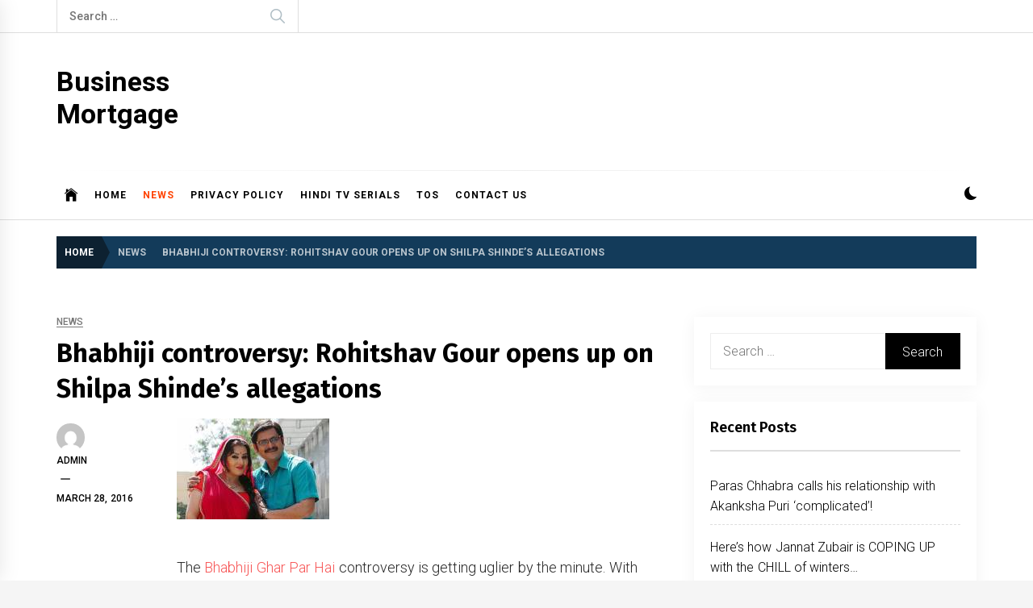

--- FILE ---
content_type: text/html; charset=UTF-8
request_url: http://business-mortgage.info/bhabhiji-controversy-rohitshav-gour-opens-up-on-shilpa-shindes-allegations/
body_size: 13178
content:
<!DOCTYPE html>
<html lang="en-US">
<head>
    <meta charset="UTF-8">
    <meta name="viewport" content="width=device-width, initial-scale=1.0, maximum-scale=1.0, user-scalable=no" />
    <link rel="profile" href="https://gmpg.org/xfn/11">

    <title>Bhabhiji controversy: Rohitshav Gour opens up on Shilpa Shinde&#8217;s allegations &#8211; Business Mortgage</title>
<meta name='robots' content='max-image-preview:large' />
	<style>img:is([sizes="auto" i], [sizes^="auto," i]) { contain-intrinsic-size: 3000px 1500px }</style>
	<link rel='dns-prefetch' href='//fonts.googleapis.com' />
<link rel="alternate" type="application/rss+xml" title="Business Mortgage &raquo; Feed" href="http://business-mortgage.info/feed/" />
<link rel="alternate" type="application/rss+xml" title="Business Mortgage &raquo; Comments Feed" href="http://business-mortgage.info/comments/feed/" />
<link rel="alternate" type="application/rss+xml" title="Business Mortgage &raquo; Bhabhiji controversy: Rohitshav Gour opens up on Shilpa Shinde&#8217;s allegations Comments Feed" href="http://business-mortgage.info/bhabhiji-controversy-rohitshav-gour-opens-up-on-shilpa-shindes-allegations/feed/" />
<script type="text/javascript">
/* <![CDATA[ */
window._wpemojiSettings = {"baseUrl":"https:\/\/s.w.org\/images\/core\/emoji\/16.0.1\/72x72\/","ext":".png","svgUrl":"https:\/\/s.w.org\/images\/core\/emoji\/16.0.1\/svg\/","svgExt":".svg","source":{"concatemoji":"http:\/\/business-mortgage.info\/wp-includes\/js\/wp-emoji-release.min.js?ver=6.8.3"}};
/*! This file is auto-generated */
!function(s,n){var o,i,e;function c(e){try{var t={supportTests:e,timestamp:(new Date).valueOf()};sessionStorage.setItem(o,JSON.stringify(t))}catch(e){}}function p(e,t,n){e.clearRect(0,0,e.canvas.width,e.canvas.height),e.fillText(t,0,0);var t=new Uint32Array(e.getImageData(0,0,e.canvas.width,e.canvas.height).data),a=(e.clearRect(0,0,e.canvas.width,e.canvas.height),e.fillText(n,0,0),new Uint32Array(e.getImageData(0,0,e.canvas.width,e.canvas.height).data));return t.every(function(e,t){return e===a[t]})}function u(e,t){e.clearRect(0,0,e.canvas.width,e.canvas.height),e.fillText(t,0,0);for(var n=e.getImageData(16,16,1,1),a=0;a<n.data.length;a++)if(0!==n.data[a])return!1;return!0}function f(e,t,n,a){switch(t){case"flag":return n(e,"\ud83c\udff3\ufe0f\u200d\u26a7\ufe0f","\ud83c\udff3\ufe0f\u200b\u26a7\ufe0f")?!1:!n(e,"\ud83c\udde8\ud83c\uddf6","\ud83c\udde8\u200b\ud83c\uddf6")&&!n(e,"\ud83c\udff4\udb40\udc67\udb40\udc62\udb40\udc65\udb40\udc6e\udb40\udc67\udb40\udc7f","\ud83c\udff4\u200b\udb40\udc67\u200b\udb40\udc62\u200b\udb40\udc65\u200b\udb40\udc6e\u200b\udb40\udc67\u200b\udb40\udc7f");case"emoji":return!a(e,"\ud83e\udedf")}return!1}function g(e,t,n,a){var r="undefined"!=typeof WorkerGlobalScope&&self instanceof WorkerGlobalScope?new OffscreenCanvas(300,150):s.createElement("canvas"),o=r.getContext("2d",{willReadFrequently:!0}),i=(o.textBaseline="top",o.font="600 32px Arial",{});return e.forEach(function(e){i[e]=t(o,e,n,a)}),i}function t(e){var t=s.createElement("script");t.src=e,t.defer=!0,s.head.appendChild(t)}"undefined"!=typeof Promise&&(o="wpEmojiSettingsSupports",i=["flag","emoji"],n.supports={everything:!0,everythingExceptFlag:!0},e=new Promise(function(e){s.addEventListener("DOMContentLoaded",e,{once:!0})}),new Promise(function(t){var n=function(){try{var e=JSON.parse(sessionStorage.getItem(o));if("object"==typeof e&&"number"==typeof e.timestamp&&(new Date).valueOf()<e.timestamp+604800&&"object"==typeof e.supportTests)return e.supportTests}catch(e){}return null}();if(!n){if("undefined"!=typeof Worker&&"undefined"!=typeof OffscreenCanvas&&"undefined"!=typeof URL&&URL.createObjectURL&&"undefined"!=typeof Blob)try{var e="postMessage("+g.toString()+"("+[JSON.stringify(i),f.toString(),p.toString(),u.toString()].join(",")+"));",a=new Blob([e],{type:"text/javascript"}),r=new Worker(URL.createObjectURL(a),{name:"wpTestEmojiSupports"});return void(r.onmessage=function(e){c(n=e.data),r.terminate(),t(n)})}catch(e){}c(n=g(i,f,p,u))}t(n)}).then(function(e){for(var t in e)n.supports[t]=e[t],n.supports.everything=n.supports.everything&&n.supports[t],"flag"!==t&&(n.supports.everythingExceptFlag=n.supports.everythingExceptFlag&&n.supports[t]);n.supports.everythingExceptFlag=n.supports.everythingExceptFlag&&!n.supports.flag,n.DOMReady=!1,n.readyCallback=function(){n.DOMReady=!0}}).then(function(){return e}).then(function(){var e;n.supports.everything||(n.readyCallback(),(e=n.source||{}).concatemoji?t(e.concatemoji):e.wpemoji&&e.twemoji&&(t(e.twemoji),t(e.wpemoji)))}))}((window,document),window._wpemojiSettings);
/* ]]> */
</script>
<style id='wp-emoji-styles-inline-css' type='text/css'>

	img.wp-smiley, img.emoji {
		display: inline !important;
		border: none !important;
		box-shadow: none !important;
		height: 1em !important;
		width: 1em !important;
		margin: 0 0.07em !important;
		vertical-align: -0.1em !important;
		background: none !important;
		padding: 0 !important;
	}
</style>
<link rel='stylesheet' id='wp-block-library-css' href='http://business-mortgage.info/wp-includes/css/dist/block-library/style.min.css?ver=6.8.3' type='text/css' media='all' />
<style id='classic-theme-styles-inline-css' type='text/css'>
/*! This file is auto-generated */
.wp-block-button__link{color:#fff;background-color:#32373c;border-radius:9999px;box-shadow:none;text-decoration:none;padding:calc(.667em + 2px) calc(1.333em + 2px);font-size:1.125em}.wp-block-file__button{background:#32373c;color:#fff;text-decoration:none}
</style>
<style id='global-styles-inline-css' type='text/css'>
:root{--wp--preset--aspect-ratio--square: 1;--wp--preset--aspect-ratio--4-3: 4/3;--wp--preset--aspect-ratio--3-4: 3/4;--wp--preset--aspect-ratio--3-2: 3/2;--wp--preset--aspect-ratio--2-3: 2/3;--wp--preset--aspect-ratio--16-9: 16/9;--wp--preset--aspect-ratio--9-16: 9/16;--wp--preset--color--black: #000000;--wp--preset--color--cyan-bluish-gray: #abb8c3;--wp--preset--color--white: #ffffff;--wp--preset--color--pale-pink: #f78da7;--wp--preset--color--vivid-red: #cf2e2e;--wp--preset--color--luminous-vivid-orange: #ff6900;--wp--preset--color--luminous-vivid-amber: #fcb900;--wp--preset--color--light-green-cyan: #7bdcb5;--wp--preset--color--vivid-green-cyan: #00d084;--wp--preset--color--pale-cyan-blue: #8ed1fc;--wp--preset--color--vivid-cyan-blue: #0693e3;--wp--preset--color--vivid-purple: #9b51e0;--wp--preset--gradient--vivid-cyan-blue-to-vivid-purple: linear-gradient(135deg,rgba(6,147,227,1) 0%,rgb(155,81,224) 100%);--wp--preset--gradient--light-green-cyan-to-vivid-green-cyan: linear-gradient(135deg,rgb(122,220,180) 0%,rgb(0,208,130) 100%);--wp--preset--gradient--luminous-vivid-amber-to-luminous-vivid-orange: linear-gradient(135deg,rgba(252,185,0,1) 0%,rgba(255,105,0,1) 100%);--wp--preset--gradient--luminous-vivid-orange-to-vivid-red: linear-gradient(135deg,rgba(255,105,0,1) 0%,rgb(207,46,46) 100%);--wp--preset--gradient--very-light-gray-to-cyan-bluish-gray: linear-gradient(135deg,rgb(238,238,238) 0%,rgb(169,184,195) 100%);--wp--preset--gradient--cool-to-warm-spectrum: linear-gradient(135deg,rgb(74,234,220) 0%,rgb(151,120,209) 20%,rgb(207,42,186) 40%,rgb(238,44,130) 60%,rgb(251,105,98) 80%,rgb(254,248,76) 100%);--wp--preset--gradient--blush-light-purple: linear-gradient(135deg,rgb(255,206,236) 0%,rgb(152,150,240) 100%);--wp--preset--gradient--blush-bordeaux: linear-gradient(135deg,rgb(254,205,165) 0%,rgb(254,45,45) 50%,rgb(107,0,62) 100%);--wp--preset--gradient--luminous-dusk: linear-gradient(135deg,rgb(255,203,112) 0%,rgb(199,81,192) 50%,rgb(65,88,208) 100%);--wp--preset--gradient--pale-ocean: linear-gradient(135deg,rgb(255,245,203) 0%,rgb(182,227,212) 50%,rgb(51,167,181) 100%);--wp--preset--gradient--electric-grass: linear-gradient(135deg,rgb(202,248,128) 0%,rgb(113,206,126) 100%);--wp--preset--gradient--midnight: linear-gradient(135deg,rgb(2,3,129) 0%,rgb(40,116,252) 100%);--wp--preset--font-size--small: 13px;--wp--preset--font-size--medium: 20px;--wp--preset--font-size--large: 36px;--wp--preset--font-size--x-large: 42px;--wp--preset--spacing--20: 0.44rem;--wp--preset--spacing--30: 0.67rem;--wp--preset--spacing--40: 1rem;--wp--preset--spacing--50: 1.5rem;--wp--preset--spacing--60: 2.25rem;--wp--preset--spacing--70: 3.38rem;--wp--preset--spacing--80: 5.06rem;--wp--preset--shadow--natural: 6px 6px 9px rgba(0, 0, 0, 0.2);--wp--preset--shadow--deep: 12px 12px 50px rgba(0, 0, 0, 0.4);--wp--preset--shadow--sharp: 6px 6px 0px rgba(0, 0, 0, 0.2);--wp--preset--shadow--outlined: 6px 6px 0px -3px rgba(255, 255, 255, 1), 6px 6px rgba(0, 0, 0, 1);--wp--preset--shadow--crisp: 6px 6px 0px rgba(0, 0, 0, 1);}:where(.is-layout-flex){gap: 0.5em;}:where(.is-layout-grid){gap: 0.5em;}body .is-layout-flex{display: flex;}.is-layout-flex{flex-wrap: wrap;align-items: center;}.is-layout-flex > :is(*, div){margin: 0;}body .is-layout-grid{display: grid;}.is-layout-grid > :is(*, div){margin: 0;}:where(.wp-block-columns.is-layout-flex){gap: 2em;}:where(.wp-block-columns.is-layout-grid){gap: 2em;}:where(.wp-block-post-template.is-layout-flex){gap: 1.25em;}:where(.wp-block-post-template.is-layout-grid){gap: 1.25em;}.has-black-color{color: var(--wp--preset--color--black) !important;}.has-cyan-bluish-gray-color{color: var(--wp--preset--color--cyan-bluish-gray) !important;}.has-white-color{color: var(--wp--preset--color--white) !important;}.has-pale-pink-color{color: var(--wp--preset--color--pale-pink) !important;}.has-vivid-red-color{color: var(--wp--preset--color--vivid-red) !important;}.has-luminous-vivid-orange-color{color: var(--wp--preset--color--luminous-vivid-orange) !important;}.has-luminous-vivid-amber-color{color: var(--wp--preset--color--luminous-vivid-amber) !important;}.has-light-green-cyan-color{color: var(--wp--preset--color--light-green-cyan) !important;}.has-vivid-green-cyan-color{color: var(--wp--preset--color--vivid-green-cyan) !important;}.has-pale-cyan-blue-color{color: var(--wp--preset--color--pale-cyan-blue) !important;}.has-vivid-cyan-blue-color{color: var(--wp--preset--color--vivid-cyan-blue) !important;}.has-vivid-purple-color{color: var(--wp--preset--color--vivid-purple) !important;}.has-black-background-color{background-color: var(--wp--preset--color--black) !important;}.has-cyan-bluish-gray-background-color{background-color: var(--wp--preset--color--cyan-bluish-gray) !important;}.has-white-background-color{background-color: var(--wp--preset--color--white) !important;}.has-pale-pink-background-color{background-color: var(--wp--preset--color--pale-pink) !important;}.has-vivid-red-background-color{background-color: var(--wp--preset--color--vivid-red) !important;}.has-luminous-vivid-orange-background-color{background-color: var(--wp--preset--color--luminous-vivid-orange) !important;}.has-luminous-vivid-amber-background-color{background-color: var(--wp--preset--color--luminous-vivid-amber) !important;}.has-light-green-cyan-background-color{background-color: var(--wp--preset--color--light-green-cyan) !important;}.has-vivid-green-cyan-background-color{background-color: var(--wp--preset--color--vivid-green-cyan) !important;}.has-pale-cyan-blue-background-color{background-color: var(--wp--preset--color--pale-cyan-blue) !important;}.has-vivid-cyan-blue-background-color{background-color: var(--wp--preset--color--vivid-cyan-blue) !important;}.has-vivid-purple-background-color{background-color: var(--wp--preset--color--vivid-purple) !important;}.has-black-border-color{border-color: var(--wp--preset--color--black) !important;}.has-cyan-bluish-gray-border-color{border-color: var(--wp--preset--color--cyan-bluish-gray) !important;}.has-white-border-color{border-color: var(--wp--preset--color--white) !important;}.has-pale-pink-border-color{border-color: var(--wp--preset--color--pale-pink) !important;}.has-vivid-red-border-color{border-color: var(--wp--preset--color--vivid-red) !important;}.has-luminous-vivid-orange-border-color{border-color: var(--wp--preset--color--luminous-vivid-orange) !important;}.has-luminous-vivid-amber-border-color{border-color: var(--wp--preset--color--luminous-vivid-amber) !important;}.has-light-green-cyan-border-color{border-color: var(--wp--preset--color--light-green-cyan) !important;}.has-vivid-green-cyan-border-color{border-color: var(--wp--preset--color--vivid-green-cyan) !important;}.has-pale-cyan-blue-border-color{border-color: var(--wp--preset--color--pale-cyan-blue) !important;}.has-vivid-cyan-blue-border-color{border-color: var(--wp--preset--color--vivid-cyan-blue) !important;}.has-vivid-purple-border-color{border-color: var(--wp--preset--color--vivid-purple) !important;}.has-vivid-cyan-blue-to-vivid-purple-gradient-background{background: var(--wp--preset--gradient--vivid-cyan-blue-to-vivid-purple) !important;}.has-light-green-cyan-to-vivid-green-cyan-gradient-background{background: var(--wp--preset--gradient--light-green-cyan-to-vivid-green-cyan) !important;}.has-luminous-vivid-amber-to-luminous-vivid-orange-gradient-background{background: var(--wp--preset--gradient--luminous-vivid-amber-to-luminous-vivid-orange) !important;}.has-luminous-vivid-orange-to-vivid-red-gradient-background{background: var(--wp--preset--gradient--luminous-vivid-orange-to-vivid-red) !important;}.has-very-light-gray-to-cyan-bluish-gray-gradient-background{background: var(--wp--preset--gradient--very-light-gray-to-cyan-bluish-gray) !important;}.has-cool-to-warm-spectrum-gradient-background{background: var(--wp--preset--gradient--cool-to-warm-spectrum) !important;}.has-blush-light-purple-gradient-background{background: var(--wp--preset--gradient--blush-light-purple) !important;}.has-blush-bordeaux-gradient-background{background: var(--wp--preset--gradient--blush-bordeaux) !important;}.has-luminous-dusk-gradient-background{background: var(--wp--preset--gradient--luminous-dusk) !important;}.has-pale-ocean-gradient-background{background: var(--wp--preset--gradient--pale-ocean) !important;}.has-electric-grass-gradient-background{background: var(--wp--preset--gradient--electric-grass) !important;}.has-midnight-gradient-background{background: var(--wp--preset--gradient--midnight) !important;}.has-small-font-size{font-size: var(--wp--preset--font-size--small) !important;}.has-medium-font-size{font-size: var(--wp--preset--font-size--medium) !important;}.has-large-font-size{font-size: var(--wp--preset--font-size--large) !important;}.has-x-large-font-size{font-size: var(--wp--preset--font-size--x-large) !important;}
:where(.wp-block-post-template.is-layout-flex){gap: 1.25em;}:where(.wp-block-post-template.is-layout-grid){gap: 1.25em;}
:where(.wp-block-columns.is-layout-flex){gap: 2em;}:where(.wp-block-columns.is-layout-grid){gap: 2em;}
:root :where(.wp-block-pullquote){font-size: 1.5em;line-height: 1.6;}
</style>
<link rel='stylesheet' id='cptch_stylesheet-css' href='http://business-mortgage.info/wp-content/plugins/captcha-bws/css/front_end_style.css?ver=5.2.5' type='text/css' media='all' />
<link rel='stylesheet' id='dashicons-css' href='http://business-mortgage.info/wp-includes/css/dashicons.min.css?ver=6.8.3' type='text/css' media='all' />
<link rel='stylesheet' id='cptch_desktop_style-css' href='http://business-mortgage.info/wp-content/plugins/captcha-bws/css/desktop_style.css?ver=5.2.5' type='text/css' media='all' />
<link rel='stylesheet' id='infinity-news-google-fonts-css' href='https://fonts.googleapis.com/css?family=Roboto:300,300i,400,400i,500,500i,700,700i|Fira%20Sans:300,300i,400,400i,500,500i,600,600i,700,700i' type='text/css' media='all' />
<link rel='stylesheet' id='ionicons-css' href='http://business-mortgage.info/wp-content/themes/infinity-news/assets/lib/ionicons/css/ionicons.min.css?ver=6.8.3' type='text/css' media='all' />
<link rel='stylesheet' id='slick-css' href='http://business-mortgage.info/wp-content/themes/infinity-news/assets/lib/slick/css/slick.min.css?ver=6.8.3' type='text/css' media='all' />
<link rel='stylesheet' id='magnific-popup-css' href='http://business-mortgage.info/wp-content/themes/infinity-news/assets/lib/magnific-popup/magnific-popup.css?ver=6.8.3' type='text/css' media='all' />
<link rel='stylesheet' id='sidr-nav-css' href='http://business-mortgage.info/wp-content/themes/infinity-news/assets/lib/sidr/css/jquery.sidr.dark.css?ver=6.8.3' type='text/css' media='all' />
<link rel='stylesheet' id='aos-css' href='http://business-mortgage.info/wp-content/themes/infinity-news/assets/lib/aos/css/aos.css?ver=6.8.3' type='text/css' media='all' />
<link rel='stylesheet' id='infinity-news-style-css' href='http://business-mortgage.info/wp-content/themes/infinity-news/style.css?ver=6.8.3' type='text/css' media='all' />
<script type="text/javascript" src="http://business-mortgage.info/wp-includes/js/jquery/jquery.min.js?ver=3.7.1" id="jquery-core-js"></script>
<script type="text/javascript" src="http://business-mortgage.info/wp-includes/js/jquery/jquery-migrate.min.js?ver=3.4.1" id="jquery-migrate-js"></script>
<link rel="https://api.w.org/" href="http://business-mortgage.info/wp-json/" /><link rel="alternate" title="JSON" type="application/json" href="http://business-mortgage.info/wp-json/wp/v2/posts/4542" /><link rel="EditURI" type="application/rsd+xml" title="RSD" href="http://business-mortgage.info/xmlrpc.php?rsd" />
<meta name="generator" content="WordPress 6.8.3" />
<link rel="canonical" href="http://business-mortgage.info/bhabhiji-controversy-rohitshav-gour-opens-up-on-shilpa-shindes-allegations/" />
<link rel='shortlink' href='http://business-mortgage.info/?p=4542' />
<link rel="alternate" title="oEmbed (JSON)" type="application/json+oembed" href="http://business-mortgage.info/wp-json/oembed/1.0/embed?url=http%3A%2F%2Fbusiness-mortgage.info%2Fbhabhiji-controversy-rohitshav-gour-opens-up-on-shilpa-shindes-allegations%2F" />
<link rel="alternate" title="oEmbed (XML)" type="text/xml+oembed" href="http://business-mortgage.info/wp-json/oembed/1.0/embed?url=http%3A%2F%2Fbusiness-mortgage.info%2Fbhabhiji-controversy-rohitshav-gour-opens-up-on-shilpa-shindes-allegations%2F&#038;format=xml" />
<link rel="pingback" href="http://business-mortgage.info/xmlrpc.php"><style type="text/css">.recentcomments a{display:inline !important;padding:0 !important;margin:0 !important;}</style></head>

<body class="wp-singular post-template-default single single-post postid-4542 single-format-standard wp-theme-infinity-news right-sidebar no-offcanvas">
<div class="preloader">
    <div class="preloader-background"></div>
    <div class="preloader-status-wrapper">
        <span>
            <span class="loader-circle loader-animation"></span>
            <span class="loader-circle loader-animation"></span>
            <span class="loader-circle loader-animation"></span>
        </span>
        <div class="preloader-status">
	        <span>
	            <span class="loader-circle loader-animation"></span>
	            <span class="loader-circle loader-animation"></span>
	            <span class="loader-circle loader-animation"></span>
	        </span>
        </div>
    </div>
</div>

<div id="page" class="site">
    <a class="skip-link screen-reader-text" href="#content">Skip to content</a>

    
    <header id="masthead" class="site-header " >

        
            <div class="site-topbar hidden-mobile flex-block">
                <div class="wrapper">
                    <div class="topbar-items flex-block-items">

                        
                                                    <div class="search-bar">
                                <form role="search" method="get" class="search-form" action="http://business-mortgage.info/">
				<label>
					<span class="screen-reader-text">Search for:</span>
					<input type="search" class="search-field" placeholder="Search &hellip;" value="" name="s" />
				</label>
				<input type="submit" class="search-submit" value="Search" />
			</form>                            </div>
                        
                    </div>

                </div>
            </div>
        
        
        <div class="site-middlebar flex-block twp-align-left">
            <div class="wrapper">
                <div class="middlebar-items flex-block-items">
                    
                    <div class="site-branding">
                                                    <p class="site-title">
                                <a href="http://business-mortgage.info/" rel="home">Business Mortgage</a>
                            </p>
                                            </div><!-- .site-branding -->

                    
                </div>
            </div>
        </div>
        <nav id="site-navigation" class="main-navigation">
            <div class="wrapper">
                <div class="navigation-area">
                    
                    <div class="nav-right">
                        <div class="twp-color-scheme">
                            <div id="night-mode">
                                <a role="button" href="#" class="colour-switcher-btn">
                                    <span class="twp-toggle-tooltip"><span class="twp-tooltip-wrapper"></span></span> <i class=""></i>
                                </a>
                            </div>
                        </div>

                                            </div>

                    <div class="toggle-menu" aria-controls="primary-menu" aria-expanded="false">
                        <a class="offcanvas-toggle" href="#">
                            <div class="trigger-icon">
                               <span class="menu-label">
                                    Menu                                </span>
                            </div>
                        </a>
                    </div>

                    <div class="menu"><ul id="primary-menu" class="menu"><li class="brand-home"><a title="Home" href="http://business-mortgage.info"><span class='icon ion-ios-home'></span></a></li><li id="menu-item-6869" class="menu-item menu-item-type-custom menu-item-object-custom menu-item-home menu-item-6869"><a href="http://business-mortgage.info">Home</a></li>
<li id="menu-item-6893" class="menu-item menu-item-type-taxonomy menu-item-object-category current-post-ancestor current-menu-parent current-post-parent menu-item-6893"><a href="http://business-mortgage.info/category/news/">News</a></li>
<li id="menu-item-6870" class="menu-item menu-item-type-post_type menu-item-object-page menu-item-6870"><a href="http://business-mortgage.info/privacy-policy/">Privacy Policy</a></li>
<li id="menu-item-6868" class="menu-item menu-item-type-taxonomy menu-item-object-category menu-item-6868"><a href="http://business-mortgage.info/category/hindi-tv-serials/">Hindi Tv Serials</a></li>
<li id="menu-item-6894" class="menu-item menu-item-type-post_type menu-item-object-page menu-item-6894"><a href="http://business-mortgage.info/tos/">TOS</a></li>
<li id="menu-item-6895" class="menu-item menu-item-type-post_type menu-item-object-page menu-item-6895"><a href="http://business-mortgage.info/contact-us/">Contact Us</a></li>
</ul></div>                </div>
            </div>
        </nav><!-- #site-navigation -->
    </header><!-- #masthead -->

    
        <div class="twp-inner-banner">
            <div class="wrapper">

                <nav role="navigation" aria-label="Breadcrumbs" class="breadcrumb-trail breadcrumbs" itemprop="breadcrumb"><ul class="trail-items" itemscope itemtype="http://schema.org/BreadcrumbList"><meta name="numberOfItems" content="3" /><meta name="itemListOrder" content="Ascending" /><li itemprop="itemListElement" itemscope itemtype="http://schema.org/ListItem" class="trail-item trail-begin"><a href="http://business-mortgage.info/" rel="home" itemprop="item"><span itemprop="name">Home</span></a><meta itemprop="position" content="1" /></li><li itemprop="itemListElement" itemscope itemtype="http://schema.org/ListItem" class="trail-item"><a href="http://business-mortgage.info/category/news/" itemprop="item"><span itemprop="name">News</span></a><meta itemprop="position" content="2" /></li><li itemprop="itemListElement" itemscope itemtype="http://schema.org/ListItem" class="trail-item trail-end"><a href="http://business-mortgage.info/bhabhiji-controversy-rohitshav-gour-opens-up-on-shilpa-shindes-allegations/" itemprop="item"><span itemprop="name">Bhabhiji controversy: Rohitshav Gour opens up on Shilpa Shinde&#8217;s allegations</span></a><meta itemprop="position" content="3" /></li></ul></nav>
                
                    
                    
            </div>
        </div>
    
            <div id="content" class="site-content">
    
    <div id="primary" class="content-area">

    
            <div class="twp-banner-details">

                <div class="entry-meta entry-meta-category"><span class="cat-links">
								<a class="twp_cat_news" href="http://business-mortgage.info/category/news/" rel="category tag">News</a>

							</span></div><header class="entry-header"><h1 class="entry-title entry-title-full">Bhabhiji controversy: Rohitshav Gour opens up on Shilpa Shinde&#8217;s allegations</h1></header>
            </div>

            <main id="main" class="site-main">

                
<article id="post-4542" class="post-4542 post type-post status-publish format-standard has-post-thumbnail hentry category-news" >

			
		<div class="article-details single-article-details">
			
							<div class="twp-single-affix">

					<div class="entry-meta">
			            <span class="author-img"> <img alt='' src='https://secure.gravatar.com/avatar/ea3965cbd676594a9128f4e7c2696d0a9ad51931a5fa9871c107c0502bc20b74?s=100&#038;d=mm&#038;r=g' class='avatar avatar-100 photo avatar-img' height='100' width='100' /></span><span class="byline"> <span class="author vcard"><a class="url fn n" href="http://business-mortgage.info/author/admin/">admin</a></span></span><span class='sep-date-author'><i class='ion ion-ios-remove'></i></span><span class="posted-on"><a href="http://business-mortgage.info/2016/03/28/" rel="bookmark"><time class="entry-date published updated" datetime="2016-03-28T17:36:02+00:00">March 28, 2016</time></a></span>		            </div>

		            
		        </div><!-- .entry-meta -->
		    
		    <div class="twp-post-content">

		    	
			<div class="post-thumbnail">
				<img width="189" height="125" src="http://business-mortgage.info/wp-content/uploads/2016/03/bhbhiji.jpg" class="attachment-post-thumbnail size-post-thumbnail wp-post-image" alt="" decoding="async" />			</div><!-- .post-thumbnail -->

		
				
				<div class="entry-content">
					<div class="Post_Pic"><img fetchpriority="high" decoding="async" class="" src="http://www.tellychakkar.com/sites/www.tellychakkar.com/files/styles/display_665x429/public/images/story/2016/03/28/bhbhiji.jpg?itok=GmFm6KZr" alt="" width="602" height="398" /></div>
<div class="Post_Info">
<div class="field field-name-body field-type-text-with-summary field-label-hidden">
<div class="field-items">
<div class="field-item even">
<p>The <a href="http://www.tellychakkar.com/tv/tv-news/fight-most-perfect-husband-trophy-tvs-bhabhiji-ghar-par-hai-160321">Bhabhiji Ghar Par Hai </a>controversy is getting uglier by the minute. With <a href="http://www.tellychakkar.com/tv/tv-news/bhabhiji-co-stars-are-insecure-shilpa-shinde-160315">Shilpa Shinde</a> aka Angoori Bhabhi not returning to the sets for the shoot, other cast members are in a soup. So much so that the actress&#8217; allegations have shocked everybody on the unit</p>
<p>Shilpa&#8217;s co-star <a href="http://www.tellychakkar.com/tv/tv-news/winning-the-telly-award-great-acheivement-rohitashv-gour-151224">Rohitashv Gour </a>aka Manmohan Tiwari has finally opened up on the entire controversy.</p>
<p>Talking to he shared, “<em>Humare show ko kisiki nazar lag gayi hai</em> (our show is under the spell of an evil eye). I have no clue why she is blaming us. We are all friendly on the sets. Aasif <em>ji</em> used to get food for all of us too. The allegations are really shocking.&#8221;</p>
<p>He continued, “It is definitely disturbing us and we hope she comes back. We are ready to welcome her. Our producer is a good human being who&#8217;s caring and gets along well with all the actors and crew members on the sets. We all work, pack-up on time and have good facilities here.”</p>
<p>When asked if Shilpa had told him and the other co-stars about her problems, he said, &#8220;She did not tell us about her issues. She was given two hikes in a year and I was unaware of that. I got to know about it from newspapers.”</p>
<p>We too hope things get sorted out soon.</p>
</div>
</div>
</div>
</div>
				</div><!-- .entry-content -->

								<footer class="entry-footer">
									</footer><!-- .entry-footer -->
			</div>

		</div>

	
</article><!-- #post-4542 -->
                <div class="twp-navigation-wrapper">
	<nav class="navigation post-navigation" aria-label="Posts">
		<h2 class="screen-reader-text">Post navigation</h2>
		<div class="nav-links"><div class="nav-previous"><a href="http://business-mortgage.info/anyukta-randhir-to-kiss-in-channel-vs-sadda-haq/" rel="prev"><h2 class="entry-title entry-title-big" aria-hidden="true">Previous</h2> <span class="screen-reader-text">Previous post:</span> <h3 class="entry-title entry-title-medium">anyukta-Randhir to KISS in Channel V&#8217;s Sadda Haq</h3></a></div><div class="nav-next"><a href="http://business-mortgage.info/meet-ridhima-pandit-tvs-latest-bahu-rajni_kant/" rel="next"><h2 class="entry-title entry-title-big" aria-hidden="true">Next</h2> <span class="screen-reader-text">Next post:</span> <h3 class="entry-title entry-title-medium">Meet Ridhima Pandit, TV&#8217;s latest bahu Rajni_Kant</h3></a></div></div>
	</nav>
                </div>
<div id="comments" class="comments-area">

		<div id="respond" class="comment-respond">
		<h3 id="reply-title" class="comment-reply-title">Leave a Reply <small><a rel="nofollow" id="cancel-comment-reply-link" href="/bhabhiji-controversy-rohitshav-gour-opens-up-on-shilpa-shindes-allegations/#respond" style="display:none;">Cancel reply</a></small></h3><form action="http://business-mortgage.info/wp-comments-post.php" method="post" id="commentform" class="comment-form"><p class="comment-notes"><span id="email-notes">Your email address will not be published.</span> <span class="required-field-message">Required fields are marked <span class="required">*</span></span></p><p class="comment-form-comment"><label for="comment">Comment <span class="required">*</span></label> <textarea id="comment" name="comment" cols="45" rows="8" maxlength="65525" required></textarea></p><p class="comment-form-author"><label for="author">Name <span class="required">*</span></label> <input id="author" name="author" type="text" value="" size="30" maxlength="245" autocomplete="name" required /></p>
<p class="comment-form-email"><label for="email">Email <span class="required">*</span></label> <input id="email" name="email" type="email" value="" size="30" maxlength="100" aria-describedby="email-notes" autocomplete="email" required /></p>
<p class="comment-form-url"><label for="url">Website</label> <input id="url" name="url" type="url" value="" size="30" maxlength="200" autocomplete="url" /></p>
<p class="comment-form-cookies-consent"><input id="wp-comment-cookies-consent" name="wp-comment-cookies-consent" type="checkbox" value="yes" /> <label for="wp-comment-cookies-consent">Save my name, email, and website in this browser for the next time I comment.</label></p>
<p class="cptch_block"><span 
				class="cptch_wrap cptch_ajax_wrap"
				data-cptch-form="wp_comments"
				data-cptch-input="cptch_number"
				data-cptch-class="cptch_wp_comments">Captcha loading...<noscript>In order to pass the CAPTCHA please enable JavaScript.</noscript>
				</span></p><p class="form-submit"><input name="submit" type="submit" id="submit" class="submit" value="Post Comment" /> <input type='hidden' name='comment_post_ID' value='4542' id='comment_post_ID' />
<input type='hidden' name='comment_parent' id='comment_parent' value='0' />
</p></form>	</div><!-- #respond -->
	
</div><!-- #comments -->

            </main><!-- #main -->

        
    </div><!-- #primary -->


<aside id="secondary" class="widget-area">
	<div id="search-2" class="widget widget_search"><form role="search" method="get" class="search-form" action="http://business-mortgage.info/">
				<label>
					<span class="screen-reader-text">Search for:</span>
					<input type="search" class="search-field" placeholder="Search &hellip;" value="" name="s" />
				</label>
				<input type="submit" class="search-submit" value="Search" />
			</form></div>
		<div id="recent-posts-2" class="widget widget_recent_entries">
		<h2 class="widget-title">Recent Posts</h2>
		<ul>
											<li>
					<a href="http://business-mortgage.info/paras-chhabra-calls-his-relationship-with-akanksha-puri-complicated/">Paras Chhabra calls his relationship with Akanksha Puri ‘complicated’!</a>
									</li>
											<li>
					<a href="http://business-mortgage.info/heres-how-jannat-zubair-is-coping-up-with-the-chill-of-winters/">Here’s how Jannat Zubair is COPING UP with the CHILL of winters…</a>
									</li>
											<li>
					<a href="http://business-mortgage.info/bigg-boss-13-captaincy-task-ruined-by-shefali-bagga/">Bigg Boss 13: Captaincy task ruined by Shefali Bagga</a>
									</li>
											<li>
					<a href="http://business-mortgage.info/these-actors-have-a-blast-at-sonyaa-ayodhyas-wedding/">THESE actors have a blast at Sonyaa Ayodhya&#8217;s wedding</a>
									</li>
											<li>
					<a href="http://business-mortgage.info/hina-khan-and-priyank-sharmas-raanjhana-finally-out/">Hina Khan and Priyank Sharma’s Raanjhana finally out!</a>
									</li>
					</ul>

		</div><div id="recent-comments-2" class="widget widget_recent_comments"><h2 class="widget-title">Recent Comments</h2><ul id="recentcomments"><li class="recentcomments"><span class="comment-author-link">License</span> on <a href="http://business-mortgage.info/this-actress-is-all-set-to-make-her-comeback-on-tv-after-seven-years/#comment-277">This actress is all set to make her COMEBACK on TV after SEVEN years..!</a></li><li class="recentcomments"><span class="comment-author-link">sweety2</span> on <a href="http://business-mortgage.info/hum-hain-na/#comment-204">Hum Hain Na</a></li><li class="recentcomments"><span class="comment-author-link">drishti</span> on <a href="http://business-mortgage.info/bade-achhe-lagte-hain-ended-ram-priyas-remarriage-happy-ending/#comment-130">Bade Achhe Lagte Hain ended with Ram and Priya&#8217;s remarriage, a happy ending!</a></li><li class="recentcomments"><span class="comment-author-link">musa</span> on <a href="http://business-mortgage.info/shanaya-cleverly-gets-factory-shut-sharda-sakshi-plan-complete-order-home-karan-manages-get-factory-keys-sonys-ek-nayi-pehchaan/#comment-145">Shanaya cleverly gets the factory shut down, Sharda and Sakshi plan to complete the order from home, Karan manages to get the factory keys in Sony&#8217;s EK Nayi Pehchaan.</a></li><li class="recentcomments"><span class="comment-author-link">sweety2</span> on <a href="http://business-mortgage.info/suresh-betraying-dutiful-wife-sharda-second-woman-sonys-ek-nayi-pehchaan/#comment-45">Suresh betraying his dutiful wife Sharda for a second woman in Sony&#8217;s Ek Nayi Pehchaan.</a></li></ul></div><div id="archives-2" class="widget widget_archive"><h2 class="widget-title">Archives</h2>
			<ul>
					<li><a href='http://business-mortgage.info/2019/12/'>December 2019</a></li>
	<li><a href='http://business-mortgage.info/2019/11/'>November 2019</a></li>
	<li><a href='http://business-mortgage.info/2019/10/'>October 2019</a></li>
	<li><a href='http://business-mortgage.info/2019/09/'>September 2019</a></li>
	<li><a href='http://business-mortgage.info/2019/08/'>August 2019</a></li>
	<li><a href='http://business-mortgage.info/2019/07/'>July 2019</a></li>
	<li><a href='http://business-mortgage.info/2019/06/'>June 2019</a></li>
	<li><a href='http://business-mortgage.info/2019/05/'>May 2019</a></li>
	<li><a href='http://business-mortgage.info/2019/04/'>April 2019</a></li>
	<li><a href='http://business-mortgage.info/2019/03/'>March 2019</a></li>
	<li><a href='http://business-mortgage.info/2019/02/'>February 2019</a></li>
	<li><a href='http://business-mortgage.info/2019/01/'>January 2019</a></li>
	<li><a href='http://business-mortgage.info/2018/12/'>December 2018</a></li>
	<li><a href='http://business-mortgage.info/2018/11/'>November 2018</a></li>
	<li><a href='http://business-mortgage.info/2018/10/'>October 2018</a></li>
	<li><a href='http://business-mortgage.info/2018/09/'>September 2018</a></li>
	<li><a href='http://business-mortgage.info/2018/08/'>August 2018</a></li>
	<li><a href='http://business-mortgage.info/2018/07/'>July 2018</a></li>
	<li><a href='http://business-mortgage.info/2018/01/'>January 2018</a></li>
	<li><a href='http://business-mortgage.info/2017/12/'>December 2017</a></li>
	<li><a href='http://business-mortgage.info/2017/11/'>November 2017</a></li>
	<li><a href='http://business-mortgage.info/2017/10/'>October 2017</a></li>
	<li><a href='http://business-mortgage.info/2017/09/'>September 2017</a></li>
	<li><a href='http://business-mortgage.info/2017/08/'>August 2017</a></li>
	<li><a href='http://business-mortgage.info/2017/07/'>July 2017</a></li>
	<li><a href='http://business-mortgage.info/2017/06/'>June 2017</a></li>
	<li><a href='http://business-mortgage.info/2017/05/'>May 2017</a></li>
	<li><a href='http://business-mortgage.info/2017/04/'>April 2017</a></li>
	<li><a href='http://business-mortgage.info/2017/03/'>March 2017</a></li>
	<li><a href='http://business-mortgage.info/2017/02/'>February 2017</a></li>
	<li><a href='http://business-mortgage.info/2017/01/'>January 2017</a></li>
	<li><a href='http://business-mortgage.info/2016/12/'>December 2016</a></li>
	<li><a href='http://business-mortgage.info/2016/11/'>November 2016</a></li>
	<li><a href='http://business-mortgage.info/2016/10/'>October 2016</a></li>
	<li><a href='http://business-mortgage.info/2016/09/'>September 2016</a></li>
	<li><a href='http://business-mortgage.info/2016/08/'>August 2016</a></li>
	<li><a href='http://business-mortgage.info/2016/07/'>July 2016</a></li>
	<li><a href='http://business-mortgage.info/2016/06/'>June 2016</a></li>
	<li><a href='http://business-mortgage.info/2016/05/'>May 2016</a></li>
	<li><a href='http://business-mortgage.info/2016/04/'>April 2016</a></li>
	<li><a href='http://business-mortgage.info/2016/03/'>March 2016</a></li>
	<li><a href='http://business-mortgage.info/2016/02/'>February 2016</a></li>
	<li><a href='http://business-mortgage.info/2016/01/'>January 2016</a></li>
	<li><a href='http://business-mortgage.info/2015/12/'>December 2015</a></li>
	<li><a href='http://business-mortgage.info/2015/11/'>November 2015</a></li>
	<li><a href='http://business-mortgage.info/2015/10/'>October 2015</a></li>
	<li><a href='http://business-mortgage.info/2015/09/'>September 2015</a></li>
	<li><a href='http://business-mortgage.info/2015/08/'>August 2015</a></li>
	<li><a href='http://business-mortgage.info/2015/07/'>July 2015</a></li>
	<li><a href='http://business-mortgage.info/2015/06/'>June 2015</a></li>
	<li><a href='http://business-mortgage.info/2015/05/'>May 2015</a></li>
	<li><a href='http://business-mortgage.info/2015/04/'>April 2015</a></li>
	<li><a href='http://business-mortgage.info/2015/03/'>March 2015</a></li>
	<li><a href='http://business-mortgage.info/2015/02/'>February 2015</a></li>
	<li><a href='http://business-mortgage.info/2015/01/'>January 2015</a></li>
	<li><a href='http://business-mortgage.info/2014/12/'>December 2014</a></li>
	<li><a href='http://business-mortgage.info/2014/11/'>November 2014</a></li>
	<li><a href='http://business-mortgage.info/2014/10/'>October 2014</a></li>
	<li><a href='http://business-mortgage.info/2014/09/'>September 2014</a></li>
	<li><a href='http://business-mortgage.info/2014/08/'>August 2014</a></li>
	<li><a href='http://business-mortgage.info/2014/07/'>July 2014</a></li>
	<li><a href='http://business-mortgage.info/2014/06/'>June 2014</a></li>
	<li><a href='http://business-mortgage.info/2014/05/'>May 2014</a></li>
	<li><a href='http://business-mortgage.info/2014/04/'>April 2014</a></li>
	<li><a href='http://business-mortgage.info/2014/03/'>March 2014</a></li>
	<li><a href='http://business-mortgage.info/2014/02/'>February 2014</a></li>
	<li><a href='http://business-mortgage.info/2014/01/'>January 2014</a></li>
			</ul>

			</div><div id="categories-2" class="widget widget_categories"><h2 class="widget-title">Categories</h2>
			<ul>
					<li class="cat-item cat-item-4"><a href="http://business-mortgage.info/category/news/">News</a>
</li>
	<li class="cat-item cat-item-1"><a href="http://business-mortgage.info/category/uncategorized/">Uncategorized</a>
</li>
			</ul>

			</div><div id="meta-2" class="widget widget_meta"><h2 class="widget-title">Meta</h2>
		<ul>
						<li><a href="http://business-mortgage.info/wp-login.php">Log in</a></li>
			<li><a href="http://business-mortgage.info/feed/">Entries feed</a></li>
			<li><a href="http://business-mortgage.info/comments/feed/">Comments feed</a></li>

			<li><a href="https://wordpress.org/">WordPress.org</a></li>
		</ul>

		</div></aside><!-- #secondary -->
</div><!-- #content -->

<div id="offcanvas-menu">
    <div class="close-offcanvas-menu offcanvas-item">
        <div class="offcanvas-close">
            <span>
               Close            </span>
        </div>
    </div>

   <div class="offcanvas-item">
        <div class="search-bar-offcanvas">
            <form role="search" method="get" class="search-form" action="http://business-mortgage.info/">
				<label>
					<span class="screen-reader-text">Search for:</span>
					<input type="search" class="search-field" placeholder="Search &hellip;" value="" name="s" />
				</label>
				<input type="submit" class="search-submit" value="Search" />
			</form>        </div>
   </div>

            <div id="primary-nav-offcanvas" class="offcanvas-navigation offcanvas-item">
            <div class="offcanvas-title">
                Menu            </div>
            <div class="menu"><ul id="primary-menu" class="menu"><li class="brand-home"><a title="Home" href="http://business-mortgage.info"><span class='icon ion-ios-home'></span></a></li><li class="menu-item menu-item-type-custom menu-item-object-custom menu-item-home menu-item-6869"><a href="http://business-mortgage.info">Home</a></li>
<li class="menu-item menu-item-type-taxonomy menu-item-object-category current-post-ancestor current-menu-parent current-post-parent menu-item-6893"><a href="http://business-mortgage.info/category/news/">News</a></li>
<li class="menu-item menu-item-type-post_type menu-item-object-page menu-item-6870"><a href="http://business-mortgage.info/privacy-policy/">Privacy Policy</a></li>
<li class="menu-item menu-item-type-taxonomy menu-item-object-category menu-item-6868"><a href="http://business-mortgage.info/category/hindi-tv-serials/">Hindi Tv Serials</a></li>
<li class="menu-item menu-item-type-post_type menu-item-object-page menu-item-6894"><a href="http://business-mortgage.info/tos/">TOS</a></li>
<li class="menu-item menu-item-type-post_type menu-item-object-page menu-item-6895"><a href="http://business-mortgage.info/contact-us/">Contact Us</a></li>
</ul></div>        </div>
        </div>



			<div class="site-related twp-blocks">
			    <div class="wrapper">
			        <div class="twp-row">

			        					            <div class="column column-two column-full-sm">
				                <header class="block-title-wrapper">
				                    <h2 class="block-title">
				                        Related Post <i class="ion ion-md-arrow-dropright"></i>
				                    </h2>
				                </header>
				            </div>
				        
			            <div class="column column-eight column-full-sm">
			                <div class="twp-row">
			                	
				                    <div class="column column-five">
				                        <article class="story-list related-items">
                                            <div class="post-panel block-bg" data-mh="related-post">
                                                <div class="post-thumb">
                                                    <a href="http://business-mortgage.info/paras-chhabra-calls-his-relationship-with-akanksha-puri-complicated/" class="data-bg data-bg-small" data-background="http://business-mortgage.info/wp-content/uploads/2019/12/Paras-Chhabra-300x198.jpg"></a>
                                                </div>

                                                <div class="entry-content">
                                                    <h3 class="entry-title entry-title-medium">
                                                        <a href="http://business-mortgage.info/paras-chhabra-calls-his-relationship-with-akanksha-puri-complicated/">Paras Chhabra calls his relationship with Akanksha Puri ‘complicated’!</a>
                                                    </h3>
                                                    <div class="entry-meta">
                                                        <span class="posted-on">
                                                            26 Dec 2019                                                        </span>
                                                    </div>
                                                </div>
                                            </div>
				                            
				                        </article>
				                    </div>
				                
				                    <div class="column column-five">
				                        <article class="story-list related-items">
                                            <div class="post-panel block-bg" data-mh="related-post">
                                                <div class="post-thumb">
                                                    <a href="http://business-mortgage.info/heres-how-jannat-zubair-is-coping-up-with-the-chill-of-winters/" class="data-bg data-bg-small" data-background="http://business-mortgage.info/wp-content/uploads/2019/12/Jannat-Zubair_0-300x198.jpg"></a>
                                                </div>

                                                <div class="entry-content">
                                                    <h3 class="entry-title entry-title-medium">
                                                        <a href="http://business-mortgage.info/heres-how-jannat-zubair-is-coping-up-with-the-chill-of-winters/">Here’s how Jannat Zubair is COPING UP with the CHILL of winters…</a>
                                                    </h3>
                                                    <div class="entry-meta">
                                                        <span class="posted-on">
                                                            25 Dec 2019                                                        </span>
                                                    </div>
                                                </div>
                                            </div>
				                            
				                        </article>
				                    </div>
				                
				                    <div class="column column-five">
				                        <article class="story-list related-items">
                                            <div class="post-panel block-bg" data-mh="related-post">
                                                <div class="post-thumb">
                                                    <a href="http://business-mortgage.info/bigg-boss-13-captaincy-task-ruined-by-shefali-bagga/" class="data-bg data-bg-small" data-background="http://business-mortgage.info/wp-content/uploads/2019/12/Shefali-Bagga-300x198.jpg"></a>
                                                </div>

                                                <div class="entry-content">
                                                    <h3 class="entry-title entry-title-medium">
                                                        <a href="http://business-mortgage.info/bigg-boss-13-captaincy-task-ruined-by-shefali-bagga/">Bigg Boss 13: Captaincy task ruined by Shefali Bagga</a>
                                                    </h3>
                                                    <div class="entry-meta">
                                                        <span class="posted-on">
                                                            23 Dec 2019                                                        </span>
                                                    </div>
                                                </div>
                                            </div>
				                            
				                        </article>
				                    </div>
				                
				                    <div class="column column-five">
				                        <article class="story-list related-items">
                                            <div class="post-panel block-bg" data-mh="related-post">
                                                <div class="post-thumb">
                                                    <a href="http://business-mortgage.info/these-actors-have-a-blast-at-sonyaa-ayodhyas-wedding/" class="data-bg data-bg-small" data-background="http://business-mortgage.info/wp-content/uploads/2019/12/Sonyaa-Ayodhya-300x198.jpg"></a>
                                                </div>

                                                <div class="entry-content">
                                                    <h3 class="entry-title entry-title-medium">
                                                        <a href="http://business-mortgage.info/these-actors-have-a-blast-at-sonyaa-ayodhyas-wedding/">THESE actors have a blast at Sonyaa Ayodhya&#8217;s wedding</a>
                                                    </h3>
                                                    <div class="entry-meta">
                                                        <span class="posted-on">
                                                            19 Dec 2019                                                        </span>
                                                    </div>
                                                </div>
                                            </div>
				                            
				                        </article>
				                    </div>
				                
				                    <div class="column column-five">
				                        <article class="story-list related-items">
                                            <div class="post-panel block-bg" data-mh="related-post">
                                                <div class="post-thumb">
                                                    <a href="http://business-mortgage.info/hina-khan-and-priyank-sharmas-raanjhana-finally-out/" class="data-bg data-bg-small" data-background="http://business-mortgage.info/wp-content/uploads/2019/12/priyank-and-hina--300x198.jpg"></a>
                                                </div>

                                                <div class="entry-content">
                                                    <h3 class="entry-title entry-title-medium">
                                                        <a href="http://business-mortgage.info/hina-khan-and-priyank-sharmas-raanjhana-finally-out/">Hina Khan and Priyank Sharma’s Raanjhana finally out!</a>
                                                    </h3>
                                                    <div class="entry-meta">
                                                        <span class="posted-on">
                                                            18 Dec 2019                                                        </span>
                                                    </div>
                                                </div>
                                            </div>
				                            
				                        </article>
				                    </div>
				                
				                    <div class="column column-five">
				                        <article class="story-list related-items">
                                            <div class="post-panel block-bg" data-mh="related-post">
                                                <div class="post-thumb">
                                                    <a href="http://business-mortgage.info/when-anil-kapoor-replaced-madhuri-dixit-with-this-dancer/" class="data-bg data-bg-small" data-background="http://business-mortgage.info/wp-content/uploads/2019/12/Anil-Kapoor-300x198.jpg"></a>
                                                </div>

                                                <div class="entry-content">
                                                    <h3 class="entry-title entry-title-medium">
                                                        <a href="http://business-mortgage.info/when-anil-kapoor-replaced-madhuri-dixit-with-this-dancer/">When Anil Kapoor replaced Madhuri Dixit with this dancer</a>
                                                    </h3>
                                                    <div class="entry-meta">
                                                        <span class="posted-on">
                                                            16 Dec 2019                                                        </span>
                                                    </div>
                                                </div>
                                            </div>
				                            
				                        </article>
				                    </div>
				                			                </div>
			            </div>

			        </div>
			    </div>
			</div>

		

            <div class="drawer-handle">
                <div class="drawer-handle-open">
                    <i class="ion ion-ios-add"></i>
                </div>
            </div>

            
                <div class="recommendation-panel-content">
                    <div class="drawer-handle-close">
                        <i class="ion ion-ios-close"></i>
                    </div>
                    <div class="recommendation-panel-slider">
                        <div class="wrapper">
                            <div class="drawer-carousel" data-slick='{"autoplay": true, "dots": false, "arrows": true, "rtl": false}'>
                                
                                    <div class="slide-item">
                                        <article class="story-list">
                                            <div class="post-panel">

                                                <div class="post-thumb">
                                                    <a href="http://business-mortgage.info/paras-chhabra-calls-his-relationship-with-akanksha-puri-complicated/" class="data-bg data-bg-xs" data-background="http://business-mortgage.info/wp-content/uploads/2019/12/Paras-Chhabra-300x198.jpg"></a>
                                                </div>

                                                <div class="entry-content">
                                                    <h3 class="entry-title entry-title-small">
                                                        <a href="http://business-mortgage.info/paras-chhabra-calls-his-relationship-with-akanksha-puri-complicated/">Paras Chhabra calls his relationship with Akanksha Puri ‘complicated’!</a>
                                                    </h3>
                                                </div>

                                            </div>
                                        </article>
                                    </div>

                                
                                    <div class="slide-item">
                                        <article class="story-list">
                                            <div class="post-panel">

                                                <div class="post-thumb">
                                                    <a href="http://business-mortgage.info/heres-how-jannat-zubair-is-coping-up-with-the-chill-of-winters/" class="data-bg data-bg-xs" data-background="http://business-mortgage.info/wp-content/uploads/2019/12/Jannat-Zubair_0-300x198.jpg"></a>
                                                </div>

                                                <div class="entry-content">
                                                    <h3 class="entry-title entry-title-small">
                                                        <a href="http://business-mortgage.info/heres-how-jannat-zubair-is-coping-up-with-the-chill-of-winters/">Here’s how Jannat Zubair is COPING UP with the CHILL of winters…</a>
                                                    </h3>
                                                </div>

                                            </div>
                                        </article>
                                    </div>

                                
                                    <div class="slide-item">
                                        <article class="story-list">
                                            <div class="post-panel">

                                                <div class="post-thumb">
                                                    <a href="http://business-mortgage.info/bigg-boss-13-captaincy-task-ruined-by-shefali-bagga/" class="data-bg data-bg-xs" data-background="http://business-mortgage.info/wp-content/uploads/2019/12/Shefali-Bagga-300x198.jpg"></a>
                                                </div>

                                                <div class="entry-content">
                                                    <h3 class="entry-title entry-title-small">
                                                        <a href="http://business-mortgage.info/bigg-boss-13-captaincy-task-ruined-by-shefali-bagga/">Bigg Boss 13: Captaincy task ruined by Shefali Bagga</a>
                                                    </h3>
                                                </div>

                                            </div>
                                        </article>
                                    </div>

                                
                                    <div class="slide-item">
                                        <article class="story-list">
                                            <div class="post-panel">

                                                <div class="post-thumb">
                                                    <a href="http://business-mortgage.info/these-actors-have-a-blast-at-sonyaa-ayodhyas-wedding/" class="data-bg data-bg-xs" data-background="http://business-mortgage.info/wp-content/uploads/2019/12/Sonyaa-Ayodhya-300x198.jpg"></a>
                                                </div>

                                                <div class="entry-content">
                                                    <h3 class="entry-title entry-title-small">
                                                        <a href="http://business-mortgage.info/these-actors-have-a-blast-at-sonyaa-ayodhyas-wedding/">THESE actors have a blast at Sonyaa Ayodhya&#8217;s wedding</a>
                                                    </h3>
                                                </div>

                                            </div>
                                        </article>
                                    </div>

                                
                                    <div class="slide-item">
                                        <article class="story-list">
                                            <div class="post-panel">

                                                <div class="post-thumb">
                                                    <a href="http://business-mortgage.info/hina-khan-and-priyank-sharmas-raanjhana-finally-out/" class="data-bg data-bg-xs" data-background="http://business-mortgage.info/wp-content/uploads/2019/12/priyank-and-hina--300x198.jpg"></a>
                                                </div>

                                                <div class="entry-content">
                                                    <h3 class="entry-title entry-title-small">
                                                        <a href="http://business-mortgage.info/hina-khan-and-priyank-sharmas-raanjhana-finally-out/">Hina Khan and Priyank Sharma’s Raanjhana finally out!</a>
                                                    </h3>
                                                </div>

                                            </div>
                                        </article>
                                    </div>

                                
                                    <div class="slide-item">
                                        <article class="story-list">
                                            <div class="post-panel">

                                                <div class="post-thumb">
                                                    <a href="http://business-mortgage.info/when-anil-kapoor-replaced-madhuri-dixit-with-this-dancer/" class="data-bg data-bg-xs" data-background="http://business-mortgage.info/wp-content/uploads/2019/12/Anil-Kapoor-300x198.jpg"></a>
                                                </div>

                                                <div class="entry-content">
                                                    <h3 class="entry-title entry-title-small">
                                                        <a href="http://business-mortgage.info/when-anil-kapoor-replaced-madhuri-dixit-with-this-dancer/">When Anil Kapoor replaced Madhuri Dixit with this dancer</a>
                                                    </h3>
                                                </div>

                                            </div>
                                        </article>
                                    </div>

                                
                                    <div class="slide-item">
                                        <article class="story-list">
                                            <div class="post-panel">

                                                <div class="post-thumb">
                                                    <a href="http://business-mortgage.info/erica-fernandes-poses-with-this-cutie-and-we-cant-stop-awwing/" class="data-bg data-bg-xs" data-background="http://business-mortgage.info/wp-content/uploads/2019/12/Untitled-1-300x198.jpg"></a>
                                                </div>

                                                <div class="entry-content">
                                                    <h3 class="entry-title entry-title-small">
                                                        <a href="http://business-mortgage.info/erica-fernandes-poses-with-this-cutie-and-we-cant-stop-awwing/">Erica Fernandes poses with THIS cutie, and we can&#8217;t stop awwing</a>
                                                    </h3>
                                                </div>

                                            </div>
                                        </article>
                                    </div>

                                
                                    <div class="slide-item">
                                        <article class="story-list">
                                            <div class="post-panel">

                                                <div class="post-thumb">
                                                    <a href="http://business-mortgage.info/sara-khan-always-wanted-to-be-an-entrepreneur/" class="data-bg data-bg-xs" data-background="http://business-mortgage.info/wp-content/uploads/2019/12/Sara-Khan-300x198.jpg"></a>
                                                </div>

                                                <div class="entry-content">
                                                    <h3 class="entry-title entry-title-small">
                                                        <a href="http://business-mortgage.info/sara-khan-always-wanted-to-be-an-entrepreneur/">Sara Khan: Always wanted to be an entrepreneur</a>
                                                    </h3>
                                                </div>

                                            </div>
                                        </article>
                                    </div>

                                
                                    <div class="slide-item">
                                        <article class="story-list">
                                            <div class="post-panel">

                                                <div class="post-thumb">
                                                    <a href="http://business-mortgage.info/mahira-should-play-independently-her-mom-on-bigg-boss/" class="data-bg data-bg-xs" data-background="http://business-mortgage.info/wp-content/uploads/2019/12/Mahira-Sharma-300x198.jpg"></a>
                                                </div>

                                                <div class="entry-content">
                                                    <h3 class="entry-title entry-title-small">
                                                        <a href="http://business-mortgage.info/mahira-should-play-independently-her-mom-on-bigg-boss/">Mahira should play independently: Her mom on &#8216;Bigg Boss&#8217;</a>
                                                    </h3>
                                                </div>

                                            </div>
                                        </article>
                                    </div>

                                
                                    <div class="slide-item">
                                        <article class="story-list">
                                            <div class="post-panel">

                                                <div class="post-thumb">
                                                    <a href="http://business-mortgage.info/sayantani-ghosh-unveils-her-look-in-naagin-4-looks-surreal-in-these-pictures/" class="data-bg data-bg-xs" data-background="http://business-mortgage.info/wp-content/uploads/2019/12/sayantani-300x198.jpg"></a>
                                                </div>

                                                <div class="entry-content">
                                                    <h3 class="entry-title entry-title-small">
                                                        <a href="http://business-mortgage.info/sayantani-ghosh-unveils-her-look-in-naagin-4-looks-surreal-in-these-pictures/">Sayantani Ghosh unveils her look in Naagin 4; looks surreal in these pictures</a>
                                                    </h3>
                                                </div>

                                            </div>
                                        </article>
                                    </div>

                                
                                    <div class="slide-item">
                                        <article class="story-list">
                                            <div class="post-panel">

                                                <div class="post-thumb">
                                                    <a href="http://business-mortgage.info/shweta-tripathi-to-launch-anthem-on-menstrual-health/" class="data-bg data-bg-xs" data-background="http://business-mortgage.info/wp-content/uploads/2019/12/Shweta-Tripathi-300x198.jpg"></a>
                                                </div>

                                                <div class="entry-content">
                                                    <h3 class="entry-title entry-title-small">
                                                        <a href="http://business-mortgage.info/shweta-tripathi-to-launch-anthem-on-menstrual-health/">Shweta Tripathi to launch anthem on menstrual health</a>
                                                    </h3>
                                                </div>

                                            </div>
                                        </article>
                                    </div>

                                
                                    <div class="slide-item">
                                        <article class="story-list">
                                            <div class="post-panel">

                                                <div class="post-thumb">
                                                    <a href="http://business-mortgage.info/jannat-zubair-thanks-fans-for-clocking-12-million-followers-on-instagram-with-a-special-video/" class="data-bg data-bg-xs" data-background="http://business-mortgage.info/wp-content/uploads/2019/12/Jannat-Zubair-300x198.jpg"></a>
                                                </div>

                                                <div class="entry-content">
                                                    <h3 class="entry-title entry-title-small">
                                                        <a href="http://business-mortgage.info/jannat-zubair-thanks-fans-for-clocking-12-million-followers-on-instagram-with-a-special-video/">Jannat Zubair thanks fans for clocking 12 Million followers on Instagram with a special video</a>
                                                    </h3>
                                                </div>

                                            </div>
                                        </article>
                                    </div>

                                
                            </div>
                        </div>
                    </div>
                </div>

            
<footer id="colophon" class="site-footer">

            <div class="footer-top flex-block">
            <div class="wrapper">
                <div class="footer-items flex-block-items">

                    
                                            <div class="footer-right">
                            <div class="footer-items-right search-bar">
                                <form role="search" method="get" class="search-form" action="http://business-mortgage.info/">
				<label>
					<span class="screen-reader-text">Search for:</span>
					<input type="search" class="search-field" placeholder="Search &hellip;" value="" name="s" />
				</label>
				<input type="submit" class="search-submit" value="Search" />
			</form>                            </div>

                            <div class="footer-items-right scroll-up">
                                <i class="ion ion-ios-arrow-round-up"></i>
                            </div>
                        </div>
                    
                </div>
            </div>
        </div>
        

    <div class="footer-bottom">
                    <div class="footer-menu">
                <div class="wrapper">
                    <div class="menu"><ul id="footer-menu" class="menu"><li class="menu-item menu-item-type-custom menu-item-object-custom menu-item-home menu-item-6869"><a href="http://business-mortgage.info">Home</a></li>
<li class="menu-item menu-item-type-taxonomy menu-item-object-category current-post-ancestor current-menu-parent current-post-parent menu-item-6893"><a href="http://business-mortgage.info/category/news/">News</a></li>
<li class="menu-item menu-item-type-post_type menu-item-object-page menu-item-6870"><a href="http://business-mortgage.info/privacy-policy/">Privacy Policy</a></li>
<li class="menu-item menu-item-type-taxonomy menu-item-object-category menu-item-6868"><a href="http://business-mortgage.info/category/hindi-tv-serials/">Hindi Tv Serials</a></li>
<li class="menu-item menu-item-type-post_type menu-item-object-page menu-item-6894"><a href="http://business-mortgage.info/tos/">TOS</a></li>
<li class="menu-item menu-item-type-post_type menu-item-object-page menu-item-6895"><a href="http://business-mortgage.info/contact-us/">Contact Us</a></li>
</ul></div>                </div>
            </div>
                <div class="site-copyright">
            <div class="wrapper">
                <div class="site-info">
                    Copyright All rights reserved                    <span class="sep"> | </span>
                    Theme: <strong>Infinity News</strong> by <a href="https://www.themeinwp.com/">Themeinwp</a>.                </div>
            </div><!-- .site-info -->
        </div>
    </div>
</footer><!-- #colophon -->
</div><!-- #page -->

<script type="speculationrules">
{"prefetch":[{"source":"document","where":{"and":[{"href_matches":"\/*"},{"not":{"href_matches":["\/wp-*.php","\/wp-admin\/*","\/wp-content\/uploads\/*","\/wp-content\/*","\/wp-content\/plugins\/*","\/wp-content\/themes\/infinity-news\/*","\/*\\?(.+)"]}},{"not":{"selector_matches":"a[rel~=\"nofollow\"]"}},{"not":{"selector_matches":".no-prefetch, .no-prefetch a"}}]},"eagerness":"conservative"}]}
</script>
<script type="text/javascript" src="http://business-mortgage.info/wp-content/themes/infinity-news/assets/lib/default/js/skip-link-focus-fix.js?ver=20151215" id="infinity-news-skip-link-focus-fix-js"></script>
<script type="text/javascript" src="http://business-mortgage.info/wp-content/themes/infinity-news/assets/lib/slick/js/slick.min.js?ver=6.8.3" id="jquery-slick-js"></script>
<script type="text/javascript" src="http://business-mortgage.info/wp-content/themes/infinity-news/assets/lib/magnific-popup/jquery.magnific-popup.min.js?ver=6.8.3" id="jquery-magnific-popup-js"></script>
<script type="text/javascript" src="http://business-mortgage.info/wp-content/themes/infinity-news/assets/lib/sidr/js/jquery.sidr.min.js?ver=6.8.3" id="jquery-sidr-js"></script>
<script type="text/javascript" src="http://business-mortgage.info/wp-content/themes/infinity-news/assets/lib/theiaStickySidebar/theia-sticky-sidebar.min.js?ver=6.8.3" id="theiaStickySidebar-js"></script>
<script type="text/javascript" src="http://business-mortgage.info/wp-content/themes/infinity-news/assets/lib/jquery-match-height/js/jquery.matchHeight.min.js?ver=6.8.3" id="match-height-js"></script>
<script type="text/javascript" src="http://business-mortgage.info/wp-content/themes/infinity-news/assets/lib/aos/js/aos.js?ver=6.8.3" id="aos-js"></script>
<script type="text/javascript" id="infinity-news-custom-script-js-extra">
/* <![CDATA[ */
var infinity_news_custom_script = {"daymod":"Light Mode","nightmod":"Dark Mode"};
/* ]]> */
</script>
<script type="text/javascript" src="http://business-mortgage.info/wp-content/themes/infinity-news/assets/lib/twp/js/script.js?ver=6.8.3" id="infinity-news-custom-script-js"></script>
<script type="text/javascript" src="http://business-mortgage.info/wp-includes/js/comment-reply.min.js?ver=6.8.3" id="comment-reply-js" async="async" data-wp-strategy="async"></script>
<script type="text/javascript" id="infinity-news-ajax-js-extra">
/* <![CDATA[ */
var infinity_news_ajax = {"ajax_url":"http:\/\/business-mortgage.info\/wp-admin\/admin-ajax.php","loadmore":"Load More","nomore":"No More Posts","loading":"Loading..."};
/* ]]> */
</script>
<script type="text/javascript" src="http://business-mortgage.info/wp-content/themes/infinity-news/assets/lib/twp/js/ajax.js?ver=6.8.3" id="infinity-news-ajax-js"></script>
<script type="text/javascript" id="cptch_front_end_script-js-extra">
/* <![CDATA[ */
var cptch_vars = {"nonce":"309c858075","ajaxurl":"http:\/\/business-mortgage.info\/wp-admin\/admin-ajax.php","enlarge":"","time_limit":"120"};
/* ]]> */
</script>
<script type="text/javascript" src="http://business-mortgage.info/wp-content/plugins/captcha-bws/js/front_end_script.js?ver=6.8.3" id="cptch_front_end_script-js"></script>

<script defer src="https://static.cloudflareinsights.com/beacon.min.js/vcd15cbe7772f49c399c6a5babf22c1241717689176015" integrity="sha512-ZpsOmlRQV6y907TI0dKBHq9Md29nnaEIPlkf84rnaERnq6zvWvPUqr2ft8M1aS28oN72PdrCzSjY4U6VaAw1EQ==" data-cf-beacon='{"version":"2024.11.0","token":"ee4d6bc2cd814a91991cc862cceca9ea","r":1,"server_timing":{"name":{"cfCacheStatus":true,"cfEdge":true,"cfExtPri":true,"cfL4":true,"cfOrigin":true,"cfSpeedBrain":true},"location_startswith":null}}' crossorigin="anonymous"></script>
</body>
</html>
